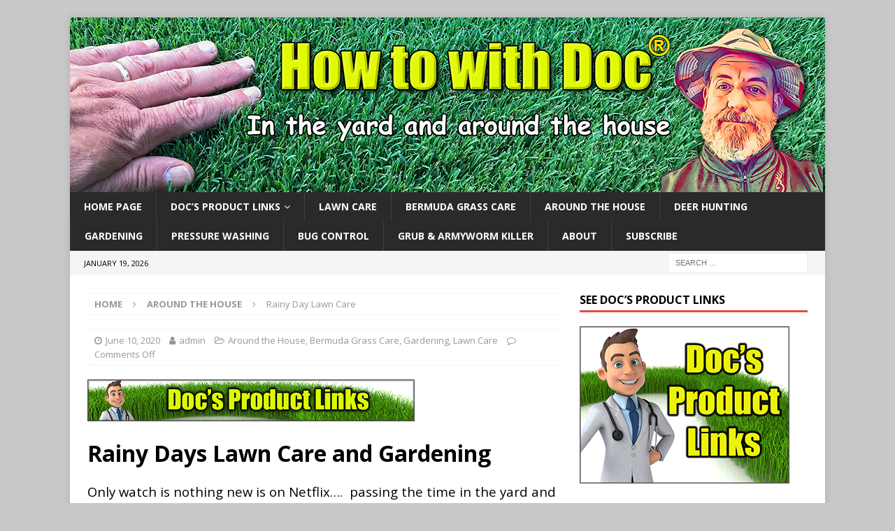

--- FILE ---
content_type: text/html; charset=UTF-8
request_url: https://www.howtowithdoc.com/rainy-day-lawn-care/
body_size: 15250
content:
<!DOCTYPE html>
<html class="no-js mh-one-sb" lang="en-US">
<head>
<meta charset="UTF-8">
<meta name="viewport" content="width=device-width, initial-scale=1.0">
<link rel="profile" href="https://gmpg.org/xfn/11" />
<meta name='robots' content='index, follow, max-image-preview:large, max-snippet:-1, max-video-preview:-1' />
	<style>img:is([sizes="auto" i], [sizes^="auto," i]) { contain-intrinsic-size: 3000px 1500px }</style>
	
	<!-- This site is optimized with the Yoast SEO Premium plugin v26.1 (Yoast SEO v26.1) - https://yoast.com/wordpress/plugins/seo/ -->
	<title>Rainy Day Lawn Care Lawn Care</title>
<link data-rocket-preload as="style" href="https://fonts.googleapis.com/css?family=Open%20Sans%3A300%2C400%2C400italic%2C600%2C700%7CDosis%3Ainherit%2C400&#038;subset=latin%2Clatin-ext&#038;display=swap" rel="preload">
<link href="https://fonts.googleapis.com/css?family=Open%20Sans%3A300%2C400%2C400italic%2C600%2C700%7CDosis%3Ainherit%2C400&#038;subset=latin%2Clatin-ext&#038;display=swap" media="print" onload="this.media=&#039;all&#039;" rel="stylesheet">
<noscript><link rel="stylesheet" href="https://fonts.googleapis.com/css?family=Open%20Sans%3A300%2C400%2C400italic%2C600%2C700%7CDosis%3Ainherit%2C400&#038;subset=latin%2Clatin-ext&#038;display=swap"></noscript>
	<meta name="description" content="Rain and more rain. Trying to do lawn care and gardening with lots of rain and humid condtions." />
	<link rel="canonical" href="https://www.howtowithdoc.com/rainy-day-lawn-care/" />
	<meta property="og:locale" content="en_US" />
	<meta property="og:type" content="article" />
	<meta property="og:title" content="Rainy Day Lawn Care" />
	<meta property="og:description" content="Rainy Days Lawn Care and Gardening Only watch is nothing new is on Netflix....  passing the time in the yard and garden. Rainy Days Video" />
	<meta property="og:url" content="https://www.howtowithdoc.com/rainy-day-lawn-care/" />
	<meta property="og:site_name" content="How to with Doc" />
	<meta property="article:published_time" content="2020-06-10T18:59:03+00:00" />
	<meta property="og:image" content="https://www.howtowithdoc.com/wp-content/uploads/2020/06/rainy-day-lawn-care-6.jpg" />
	<meta property="og:image:width" content="678" />
	<meta property="og:image:height" content="381" />
	<meta property="og:image:type" content="image/jpeg" />
	<meta name="author" content="admin" />
	<meta name="twitter:card" content="summary_large_image" />
	<meta name="twitter:label1" content="Written by" />
	<meta name="twitter:data1" content="admin" />
	<script type="application/ld+json" class="yoast-schema-graph">{"@context":"https://schema.org","@graph":[{"@type":"Article","@id":"https://www.howtowithdoc.com/rainy-day-lawn-care/#article","isPartOf":{"@id":"https://www.howtowithdoc.com/rainy-day-lawn-care/"},"author":{"name":"admin","@id":"https://www.howtowithdoc.com/#/schema/person/91c1a8fb50b263e9c92e2da045a4ef4a"},"headline":"Rainy Day Lawn Care","datePublished":"2020-06-10T18:59:03+00:00","mainEntityOfPage":{"@id":"https://www.howtowithdoc.com/rainy-day-lawn-care/"},"wordCount":47,"publisher":{"@id":"https://www.howtowithdoc.com/#organization"},"image":{"@id":"https://www.howtowithdoc.com/rainy-day-lawn-care/#primaryimage"},"thumbnailUrl":"https://www.howtowithdoc.com/wp-content/uploads/2020/06/rainy-day-lawn-care-6.jpg","articleSection":["Around the House","Bermuda Grass Care","Gardening","Lawn Care"],"inLanguage":"en-US"},{"@type":"WebPage","@id":"https://www.howtowithdoc.com/rainy-day-lawn-care/","url":"https://www.howtowithdoc.com/rainy-day-lawn-care/","name":"Rainy Day Lawn Care Lawn Care","isPartOf":{"@id":"https://www.howtowithdoc.com/#website"},"primaryImageOfPage":{"@id":"https://www.howtowithdoc.com/rainy-day-lawn-care/#primaryimage"},"image":{"@id":"https://www.howtowithdoc.com/rainy-day-lawn-care/#primaryimage"},"thumbnailUrl":"https://www.howtowithdoc.com/wp-content/uploads/2020/06/rainy-day-lawn-care-6.jpg","datePublished":"2020-06-10T18:59:03+00:00","description":"Rain and more rain. Trying to do lawn care and gardening with lots of rain and humid condtions.","breadcrumb":{"@id":"https://www.howtowithdoc.com/rainy-day-lawn-care/#breadcrumb"},"inLanguage":"en-US","potentialAction":[{"@type":"ReadAction","target":["https://www.howtowithdoc.com/rainy-day-lawn-care/"]}]},{"@type":"ImageObject","inLanguage":"en-US","@id":"https://www.howtowithdoc.com/rainy-day-lawn-care/#primaryimage","url":"https://www.howtowithdoc.com/wp-content/uploads/2020/06/rainy-day-lawn-care-6.jpg","contentUrl":"https://www.howtowithdoc.com/wp-content/uploads/2020/06/rainy-day-lawn-care-6.jpg","width":678,"height":381},{"@type":"BreadcrumbList","@id":"https://www.howtowithdoc.com/rainy-day-lawn-care/#breadcrumb","itemListElement":[{"@type":"ListItem","position":1,"name":"Home","item":"https://www.howtowithdoc.com/"},{"@type":"ListItem","position":2,"name":"Rainy Day Lawn Care"}]},{"@type":"WebSite","@id":"https://www.howtowithdoc.com/#website","url":"https://www.howtowithdoc.com/","name":"How to with Doc","description":"Bermuda Grass Information - Lawn Care Tips","publisher":{"@id":"https://www.howtowithdoc.com/#organization"},"potentialAction":[{"@type":"SearchAction","target":{"@type":"EntryPoint","urlTemplate":"https://www.howtowithdoc.com/?s={search_term_string}"},"query-input":{"@type":"PropertyValueSpecification","valueRequired":true,"valueName":"search_term_string"}}],"inLanguage":"en-US"},{"@type":"Organization","@id":"https://www.howtowithdoc.com/#organization","name":"How to With Doc","url":"https://www.howtowithdoc.com/","logo":{"@type":"ImageObject","inLanguage":"en-US","@id":"https://www.howtowithdoc.com/#/schema/logo/image/","url":"https://www.howtowithdoc.com/wp-content/uploads/2020/01/sjicon.jpg","contentUrl":"https://www.howtowithdoc.com/wp-content/uploads/2020/01/sjicon.jpg","width":512,"height":512,"caption":"How to With Doc"},"image":{"@id":"https://www.howtowithdoc.com/#/schema/logo/image/"}},{"@type":"Person","@id":"https://www.howtowithdoc.com/#/schema/person/91c1a8fb50b263e9c92e2da045a4ef4a","name":"admin","image":{"@type":"ImageObject","inLanguage":"en-US","@id":"https://www.howtowithdoc.com/#/schema/person/image/","url":"https://www.howtowithdoc.com/wp-content/uploads/2018/08/docicon512-150x150.jpg","contentUrl":"https://www.howtowithdoc.com/wp-content/uploads/2018/08/docicon512-150x150.jpg","caption":"admin"}}]}</script>
	<!-- / Yoast SEO Premium plugin. -->


<link rel='dns-prefetch' href='//fonts.googleapis.com' />
<link href='https://fonts.gstatic.com' crossorigin rel='preconnect' />
<link rel="alternate" type="application/rss+xml" title="How to with Doc &raquo; Feed" href="https://www.howtowithdoc.com/feed/" />
<link rel="alternate" type="application/rss+xml" title="How to with Doc &raquo; Comments Feed" href="https://www.howtowithdoc.com/comments/feed/" />
<link rel='stylesheet' id='wgs2-css' href='https://www.howtowithdoc.com/wp-content/plugins/wp-google-search/wgs2.css?ver=6.8.3' type='text/css' media='all' />
<style id='wp-emoji-styles-inline-css' type='text/css'>

	img.wp-smiley, img.emoji {
		display: inline !important;
		border: none !important;
		box-shadow: none !important;
		height: 1em !important;
		width: 1em !important;
		margin: 0 0.07em !important;
		vertical-align: -0.1em !important;
		background: none !important;
		padding: 0 !important;
	}
</style>
<link rel='stylesheet' id='wp-block-library-css' href='https://www.howtowithdoc.com/wp-includes/css/dist/block-library/style.min.css?ver=6.8.3' type='text/css' media='all' />
<style id='classic-theme-styles-inline-css' type='text/css'>
/*! This file is auto-generated */
.wp-block-button__link{color:#fff;background-color:#32373c;border-radius:9999px;box-shadow:none;text-decoration:none;padding:calc(.667em + 2px) calc(1.333em + 2px);font-size:1.125em}.wp-block-file__button{background:#32373c;color:#fff;text-decoration:none}
</style>
<link rel='stylesheet' id='wp-components-css' href='https://www.howtowithdoc.com/wp-includes/css/dist/components/style.min.css?ver=6.8.3' type='text/css' media='all' />
<link rel='stylesheet' id='wp-preferences-css' href='https://www.howtowithdoc.com/wp-includes/css/dist/preferences/style.min.css?ver=6.8.3' type='text/css' media='all' />
<link rel='stylesheet' id='wp-block-editor-css' href='https://www.howtowithdoc.com/wp-includes/css/dist/block-editor/style.min.css?ver=6.8.3' type='text/css' media='all' />
<link rel='stylesheet' id='popup-maker-block-library-style-css' href='https://www.howtowithdoc.com/wp-content/plugins/popup-maker/dist/packages/block-library-style.css?ver=dbea705cfafe089d65f1' type='text/css' media='all' />
<style id='global-styles-inline-css' type='text/css'>
:root{--wp--preset--aspect-ratio--square: 1;--wp--preset--aspect-ratio--4-3: 4/3;--wp--preset--aspect-ratio--3-4: 3/4;--wp--preset--aspect-ratio--3-2: 3/2;--wp--preset--aspect-ratio--2-3: 2/3;--wp--preset--aspect-ratio--16-9: 16/9;--wp--preset--aspect-ratio--9-16: 9/16;--wp--preset--color--black: #000000;--wp--preset--color--cyan-bluish-gray: #abb8c3;--wp--preset--color--white: #ffffff;--wp--preset--color--pale-pink: #f78da7;--wp--preset--color--vivid-red: #cf2e2e;--wp--preset--color--luminous-vivid-orange: #ff6900;--wp--preset--color--luminous-vivid-amber: #fcb900;--wp--preset--color--light-green-cyan: #7bdcb5;--wp--preset--color--vivid-green-cyan: #00d084;--wp--preset--color--pale-cyan-blue: #8ed1fc;--wp--preset--color--vivid-cyan-blue: #0693e3;--wp--preset--color--vivid-purple: #9b51e0;--wp--preset--gradient--vivid-cyan-blue-to-vivid-purple: linear-gradient(135deg,rgba(6,147,227,1) 0%,rgb(155,81,224) 100%);--wp--preset--gradient--light-green-cyan-to-vivid-green-cyan: linear-gradient(135deg,rgb(122,220,180) 0%,rgb(0,208,130) 100%);--wp--preset--gradient--luminous-vivid-amber-to-luminous-vivid-orange: linear-gradient(135deg,rgba(252,185,0,1) 0%,rgba(255,105,0,1) 100%);--wp--preset--gradient--luminous-vivid-orange-to-vivid-red: linear-gradient(135deg,rgba(255,105,0,1) 0%,rgb(207,46,46) 100%);--wp--preset--gradient--very-light-gray-to-cyan-bluish-gray: linear-gradient(135deg,rgb(238,238,238) 0%,rgb(169,184,195) 100%);--wp--preset--gradient--cool-to-warm-spectrum: linear-gradient(135deg,rgb(74,234,220) 0%,rgb(151,120,209) 20%,rgb(207,42,186) 40%,rgb(238,44,130) 60%,rgb(251,105,98) 80%,rgb(254,248,76) 100%);--wp--preset--gradient--blush-light-purple: linear-gradient(135deg,rgb(255,206,236) 0%,rgb(152,150,240) 100%);--wp--preset--gradient--blush-bordeaux: linear-gradient(135deg,rgb(254,205,165) 0%,rgb(254,45,45) 50%,rgb(107,0,62) 100%);--wp--preset--gradient--luminous-dusk: linear-gradient(135deg,rgb(255,203,112) 0%,rgb(199,81,192) 50%,rgb(65,88,208) 100%);--wp--preset--gradient--pale-ocean: linear-gradient(135deg,rgb(255,245,203) 0%,rgb(182,227,212) 50%,rgb(51,167,181) 100%);--wp--preset--gradient--electric-grass: linear-gradient(135deg,rgb(202,248,128) 0%,rgb(113,206,126) 100%);--wp--preset--gradient--midnight: linear-gradient(135deg,rgb(2,3,129) 0%,rgb(40,116,252) 100%);--wp--preset--font-size--small: 13px;--wp--preset--font-size--medium: 20px;--wp--preset--font-size--large: 36px;--wp--preset--font-size--x-large: 42px;--wp--preset--spacing--20: 0.44rem;--wp--preset--spacing--30: 0.67rem;--wp--preset--spacing--40: 1rem;--wp--preset--spacing--50: 1.5rem;--wp--preset--spacing--60: 2.25rem;--wp--preset--spacing--70: 3.38rem;--wp--preset--spacing--80: 5.06rem;--wp--preset--shadow--natural: 6px 6px 9px rgba(0, 0, 0, 0.2);--wp--preset--shadow--deep: 12px 12px 50px rgba(0, 0, 0, 0.4);--wp--preset--shadow--sharp: 6px 6px 0px rgba(0, 0, 0, 0.2);--wp--preset--shadow--outlined: 6px 6px 0px -3px rgba(255, 255, 255, 1), 6px 6px rgba(0, 0, 0, 1);--wp--preset--shadow--crisp: 6px 6px 0px rgba(0, 0, 0, 1);}:where(.is-layout-flex){gap: 0.5em;}:where(.is-layout-grid){gap: 0.5em;}body .is-layout-flex{display: flex;}.is-layout-flex{flex-wrap: wrap;align-items: center;}.is-layout-flex > :is(*, div){margin: 0;}body .is-layout-grid{display: grid;}.is-layout-grid > :is(*, div){margin: 0;}:where(.wp-block-columns.is-layout-flex){gap: 2em;}:where(.wp-block-columns.is-layout-grid){gap: 2em;}:where(.wp-block-post-template.is-layout-flex){gap: 1.25em;}:where(.wp-block-post-template.is-layout-grid){gap: 1.25em;}.has-black-color{color: var(--wp--preset--color--black) !important;}.has-cyan-bluish-gray-color{color: var(--wp--preset--color--cyan-bluish-gray) !important;}.has-white-color{color: var(--wp--preset--color--white) !important;}.has-pale-pink-color{color: var(--wp--preset--color--pale-pink) !important;}.has-vivid-red-color{color: var(--wp--preset--color--vivid-red) !important;}.has-luminous-vivid-orange-color{color: var(--wp--preset--color--luminous-vivid-orange) !important;}.has-luminous-vivid-amber-color{color: var(--wp--preset--color--luminous-vivid-amber) !important;}.has-light-green-cyan-color{color: var(--wp--preset--color--light-green-cyan) !important;}.has-vivid-green-cyan-color{color: var(--wp--preset--color--vivid-green-cyan) !important;}.has-pale-cyan-blue-color{color: var(--wp--preset--color--pale-cyan-blue) !important;}.has-vivid-cyan-blue-color{color: var(--wp--preset--color--vivid-cyan-blue) !important;}.has-vivid-purple-color{color: var(--wp--preset--color--vivid-purple) !important;}.has-black-background-color{background-color: var(--wp--preset--color--black) !important;}.has-cyan-bluish-gray-background-color{background-color: var(--wp--preset--color--cyan-bluish-gray) !important;}.has-white-background-color{background-color: var(--wp--preset--color--white) !important;}.has-pale-pink-background-color{background-color: var(--wp--preset--color--pale-pink) !important;}.has-vivid-red-background-color{background-color: var(--wp--preset--color--vivid-red) !important;}.has-luminous-vivid-orange-background-color{background-color: var(--wp--preset--color--luminous-vivid-orange) !important;}.has-luminous-vivid-amber-background-color{background-color: var(--wp--preset--color--luminous-vivid-amber) !important;}.has-light-green-cyan-background-color{background-color: var(--wp--preset--color--light-green-cyan) !important;}.has-vivid-green-cyan-background-color{background-color: var(--wp--preset--color--vivid-green-cyan) !important;}.has-pale-cyan-blue-background-color{background-color: var(--wp--preset--color--pale-cyan-blue) !important;}.has-vivid-cyan-blue-background-color{background-color: var(--wp--preset--color--vivid-cyan-blue) !important;}.has-vivid-purple-background-color{background-color: var(--wp--preset--color--vivid-purple) !important;}.has-black-border-color{border-color: var(--wp--preset--color--black) !important;}.has-cyan-bluish-gray-border-color{border-color: var(--wp--preset--color--cyan-bluish-gray) !important;}.has-white-border-color{border-color: var(--wp--preset--color--white) !important;}.has-pale-pink-border-color{border-color: var(--wp--preset--color--pale-pink) !important;}.has-vivid-red-border-color{border-color: var(--wp--preset--color--vivid-red) !important;}.has-luminous-vivid-orange-border-color{border-color: var(--wp--preset--color--luminous-vivid-orange) !important;}.has-luminous-vivid-amber-border-color{border-color: var(--wp--preset--color--luminous-vivid-amber) !important;}.has-light-green-cyan-border-color{border-color: var(--wp--preset--color--light-green-cyan) !important;}.has-vivid-green-cyan-border-color{border-color: var(--wp--preset--color--vivid-green-cyan) !important;}.has-pale-cyan-blue-border-color{border-color: var(--wp--preset--color--pale-cyan-blue) !important;}.has-vivid-cyan-blue-border-color{border-color: var(--wp--preset--color--vivid-cyan-blue) !important;}.has-vivid-purple-border-color{border-color: var(--wp--preset--color--vivid-purple) !important;}.has-vivid-cyan-blue-to-vivid-purple-gradient-background{background: var(--wp--preset--gradient--vivid-cyan-blue-to-vivid-purple) !important;}.has-light-green-cyan-to-vivid-green-cyan-gradient-background{background: var(--wp--preset--gradient--light-green-cyan-to-vivid-green-cyan) !important;}.has-luminous-vivid-amber-to-luminous-vivid-orange-gradient-background{background: var(--wp--preset--gradient--luminous-vivid-amber-to-luminous-vivid-orange) !important;}.has-luminous-vivid-orange-to-vivid-red-gradient-background{background: var(--wp--preset--gradient--luminous-vivid-orange-to-vivid-red) !important;}.has-very-light-gray-to-cyan-bluish-gray-gradient-background{background: var(--wp--preset--gradient--very-light-gray-to-cyan-bluish-gray) !important;}.has-cool-to-warm-spectrum-gradient-background{background: var(--wp--preset--gradient--cool-to-warm-spectrum) !important;}.has-blush-light-purple-gradient-background{background: var(--wp--preset--gradient--blush-light-purple) !important;}.has-blush-bordeaux-gradient-background{background: var(--wp--preset--gradient--blush-bordeaux) !important;}.has-luminous-dusk-gradient-background{background: var(--wp--preset--gradient--luminous-dusk) !important;}.has-pale-ocean-gradient-background{background: var(--wp--preset--gradient--pale-ocean) !important;}.has-electric-grass-gradient-background{background: var(--wp--preset--gradient--electric-grass) !important;}.has-midnight-gradient-background{background: var(--wp--preset--gradient--midnight) !important;}.has-small-font-size{font-size: var(--wp--preset--font-size--small) !important;}.has-medium-font-size{font-size: var(--wp--preset--font-size--medium) !important;}.has-large-font-size{font-size: var(--wp--preset--font-size--large) !important;}.has-x-large-font-size{font-size: var(--wp--preset--font-size--x-large) !important;}
:where(.wp-block-post-template.is-layout-flex){gap: 1.25em;}:where(.wp-block-post-template.is-layout-grid){gap: 1.25em;}
:where(.wp-block-columns.is-layout-flex){gap: 2em;}:where(.wp-block-columns.is-layout-grid){gap: 2em;}
:root :where(.wp-block-pullquote){font-size: 1.5em;line-height: 1.6;}
</style>
<link rel='stylesheet' id='bg-shce-genericons-css' href='https://www.howtowithdoc.com/wp-content/plugins/show-hidecollapse-expand/assets/css/genericons/genericons.css?ver=6.8.3' type='text/css' media='all' />
<link rel='stylesheet' id='bg-show-hide-css' href='https://www.howtowithdoc.com/wp-content/plugins/show-hidecollapse-expand/assets/css/bg-show-hide.css?ver=6.8.3' type='text/css' media='all' />
<link rel='stylesheet' id='ppress-frontend-css' href='https://www.howtowithdoc.com/wp-content/plugins/wp-user-avatar/assets/css/frontend.min.css?ver=4.16.6' type='text/css' media='all' />
<link rel='stylesheet' id='ppress-flatpickr-css' href='https://www.howtowithdoc.com/wp-content/plugins/wp-user-avatar/assets/flatpickr/flatpickr.min.css?ver=4.16.6' type='text/css' media='all' />
<link rel='stylesheet' id='ppress-select2-css' href='https://www.howtowithdoc.com/wp-content/plugins/wp-user-avatar/assets/select2/select2.min.css?ver=6.8.3' type='text/css' media='all' />
<link rel='stylesheet' id='easyazon-addition-popovers-css' href='https://www.howtowithdoc.com/wp-content/plugins/easyazon/addition/components/popovers/resources/popovers.css?ver=5.1.1' type='text/css' media='all' />
<link rel='stylesheet' id='mh-magazine-css' href='https://www.howtowithdoc.com/wp-content/themes/mh-magazine/style.css?ver=3.9.5' type='text/css' media='all' />
<link rel='stylesheet' id='mh-font-awesome-css' href='https://www.howtowithdoc.com/wp-content/themes/mh-magazine/includes/font-awesome.min.css' type='text/css' media='all' />

<link rel='stylesheet' id='mm-compiled-options-mobmenu-css' href='https://www.howtowithdoc.com/wp-content/uploads/dynamic-mobmenu.css?ver=2.8.8-749' type='text/css' media='all' />

<link rel='stylesheet' id='__EPYT__style-css' href='https://www.howtowithdoc.com/wp-content/plugins/youtube-embed-plus/styles/ytprefs.min.css?ver=14.2.3' type='text/css' media='all' />
<style id='__EPYT__style-inline-css' type='text/css'>

                .epyt-gallery-thumb {
                        width: 33.333%;
                }
                
</style>
<link rel='stylesheet' id='cssmobmenu-icons-css' href='https://www.howtowithdoc.com/wp-content/plugins/mobile-menu/includes/css/mobmenu-icons.css?ver=6.8.3' type='text/css' media='all' />
<link rel='stylesheet' id='cssmobmenu-css' href='https://www.howtowithdoc.com/wp-content/plugins/mobile-menu/includes/css/mobmenu.css?ver=2.8.8' type='text/css' media='all' />
<script type="text/javascript" src="https://www.howtowithdoc.com/wp-includes/js/jquery/jquery.min.js?ver=3.7.1" id="jquery-core-js"></script>
<script type="text/javascript" src="https://www.howtowithdoc.com/wp-includes/js/jquery/jquery-migrate.min.js?ver=3.4.1" id="jquery-migrate-js"></script>
<script type="text/javascript" src="https://www.howtowithdoc.com/wp-content/plugins/wp-user-avatar/assets/flatpickr/flatpickr.min.js?ver=4.16.6" id="ppress-flatpickr-js"></script>
<script type="text/javascript" src="https://www.howtowithdoc.com/wp-content/plugins/wp-user-avatar/assets/select2/select2.min.js?ver=4.16.6" id="ppress-select2-js"></script>
<script type="text/javascript" src="https://www.howtowithdoc.com/wp-content/themes/mh-magazine/js/scripts.js?ver=3.9.5" id="mh-scripts-js"></script>
<script type="text/javascript" id="__ytprefs__-js-extra">
/* <![CDATA[ */
var _EPYT_ = {"ajaxurl":"https:\/\/www.howtowithdoc.com\/wp-admin\/admin-ajax.php","security":"fdbbe2c903","gallery_scrolloffset":"20","eppathtoscripts":"https:\/\/www.howtowithdoc.com\/wp-content\/plugins\/youtube-embed-plus\/scripts\/","eppath":"https:\/\/www.howtowithdoc.com\/wp-content\/plugins\/youtube-embed-plus\/","epresponsiveselector":"[\"iframe.__youtube_prefs_widget__\"]","epdovol":"1","version":"14.2.3","evselector":"iframe.__youtube_prefs__[src], iframe[src*=\"youtube.com\/embed\/\"], iframe[src*=\"youtube-nocookie.com\/embed\/\"]","ajax_compat":"","maxres_facade":"eager","ytapi_load":"light","pause_others":"","stopMobileBuffer":"1","facade_mode":"","not_live_on_channel":""};
/* ]]> */
</script>
<script type="text/javascript" src="https://www.howtowithdoc.com/wp-content/plugins/youtube-embed-plus/scripts/ytprefs.min.js?ver=14.2.3" id="__ytprefs__-js"></script>
<script type="text/javascript" src="https://www.howtowithdoc.com/wp-content/plugins/mobile-menu/includes/js/mobmenu.js?ver=2.8.8" id="mobmenujs-js"></script>
<link rel="https://api.w.org/" href="https://www.howtowithdoc.com/wp-json/" /><link rel="alternate" title="JSON" type="application/json" href="https://www.howtowithdoc.com/wp-json/wp/v2/posts/4789" /><link rel="EditURI" type="application/rsd+xml" title="RSD" href="https://www.howtowithdoc.com/xmlrpc.php?rsd" />
<meta name="generator" content="WordPress 6.8.3" />
<link rel='shortlink' href='https://www.howtowithdoc.com/?p=4789' />
<link rel="alternate" title="oEmbed (JSON)" type="application/json+oembed" href="https://www.howtowithdoc.com/wp-json/oembed/1.0/embed?url=https%3A%2F%2Fwww.howtowithdoc.com%2Frainy-day-lawn-care%2F" />
<link rel="alternate" title="oEmbed (XML)" type="text/xml+oembed" href="https://www.howtowithdoc.com/wp-json/oembed/1.0/embed?url=https%3A%2F%2Fwww.howtowithdoc.com%2Frainy-day-lawn-care%2F&#038;format=xml" />
<script type="text/javascript">//<![CDATA[
  function external_links_in_new_windows_loop() {
    if (!document.links) {
      document.links = document.getElementsByTagName('a');
    }
    var change_link = false;
    var force = '';
    var ignore = '';

    for (var t=0; t<document.links.length; t++) {
      var all_links = document.links[t];
      change_link = false;
      
      if(document.links[t].hasAttribute('onClick') == false) {
        // forced if the address starts with http (or also https), but does not link to the current domain
        if(all_links.href.search(/^http/) != -1 && all_links.href.search('www.howtowithdoc.com') == -1 && all_links.href.search(/^#/) == -1) {
          // console.log('Changed ' + all_links.href);
          change_link = true;
        }
          
        if(force != '' && all_links.href.search(force) != -1) {
          // forced
          // console.log('force ' + all_links.href);
          change_link = true;
        }
        
        if(ignore != '' && all_links.href.search(ignore) != -1) {
          // console.log('ignore ' + all_links.href);
          // ignored
          change_link = false;
        }

        if(change_link == true) {
          // console.log('Changed ' + all_links.href);
          document.links[t].setAttribute('onClick', 'javascript:window.open(\'' + all_links.href.replace(/'/g, '') + '\', \'_blank\', \'noopener\'); return false;');
          document.links[t].removeAttribute('target');
        }
      }
    }
  }
  
  // Load
  function external_links_in_new_windows_load(func)
  {  
    var oldonload = window.onload;
    if (typeof window.onload != 'function'){
      window.onload = func;
    } else {
      window.onload = function(){
        oldonload();
        func();
      }
    }
  }

  external_links_in_new_windows_load(external_links_in_new_windows_loop);
  //]]></script>

<!--[if lt IE 9]>
<script src="https://www.howtowithdoc.com/wp-content/themes/mh-magazine/js/css3-mediaqueries.js"></script>
<![endif]-->
<style type="text/css" id="custom-background-css">
body.custom-background { background-color: #c9c9c9; }
</style>
	<link rel="icon" href="https://www.howtowithdoc.com/wp-content/uploads/2021/02/cropped-dc512-32x32.png" sizes="32x32" />
<link rel="icon" href="https://www.howtowithdoc.com/wp-content/uploads/2021/02/cropped-dc512-192x192.png" sizes="192x192" />
<link rel="apple-touch-icon" href="https://www.howtowithdoc.com/wp-content/uploads/2021/02/cropped-dc512-180x180.png" />
<meta name="msapplication-TileImage" content="https://www.howtowithdoc.com/wp-content/uploads/2021/02/cropped-dc512-270x270.png" />
<!-- Dojo Digital Hide Title -->
<script type="text/javascript">
	jQuery(document).ready(function($){

		if( $('.entry-title').length != 0 ) {
			$('.entry-title span.dojodigital_toggle_title').parents('.entry-title:first').hide();
		} else {
			$('h1 span.dojodigital_toggle_title').parents('h1:first').hide();
			$('h2 span.dojodigital_toggle_title').parents('h2:first').hide();
		}

	});
</script>
<noscript><style type="text/css"> .entry-title { display:none !important; }</style></noscript>
<style type="text/css"> body.dojo-hide-title .entry-title { display:none !important; }</style>
<!-- END Dojo Digital Hide Title -->

			<meta name="generator" content="WP Rocket 3.19.4" data-wpr-features="wpr_preload_links wpr_desktop" /></head>
<body data-rsssl=1 id="mh-mobile" class="wp-singular post-template-default single single-post postid-4789 single-format-standard custom-background wp-theme-mh-magazine mh-boxed-layout mh-right-sb mh-loop-layout1 mh-widget-layout1 mob-menu-slideout-over dojo-hide-title" itemscope="itemscope" itemtype="https://schema.org/WebPage">
<div data-rocket-location-hash="44df4fd4b146ab48401bcbb54eca66b0" class="mh-container mh-container-outer">
<div data-rocket-location-hash="34fede91d45203056bf5d7aa66e4cae0" class="mh-header-nav-mobile clearfix"></div>
	<div data-rocket-location-hash="39f26a93e45f86675f41cbd0b54ff569" class="mh-preheader">
    	<div data-rocket-location-hash="1106d801b3a2931634b68d7508b29f9f" class="mh-container mh-container-inner mh-row clearfix">
							<div class="mh-header-bar-content mh-header-bar-top-left mh-col-2-3 clearfix">
									</div>
										<div class="mh-header-bar-content mh-header-bar-top-right mh-col-1-3 clearfix">
									</div>
					</div>
	</div>
<header data-rocket-location-hash="6629b58669797dd78fa18450f72e94a4" class="mh-header" itemscope="itemscope" itemtype="https://schema.org/WPHeader">
	<div data-rocket-location-hash="8a5c8cfef00dad6dfd34daf4fa6e6b57" class="mh-container mh-container-inner clearfix">
		<div class="mh-custom-header clearfix">
<a class="mh-header-image-link" href="https://www.howtowithdoc.com/" title="How to with Doc" rel="home">
<img class="mh-header-image" src="https://www.howtowithdoc.com/wp-content/uploads/2025/01/howtowithdoc-tm.jpg" height="250" width="1080" alt="How to with Doc" />
</a>
</div>
	</div>
	<div data-rocket-location-hash="49bffbfc27c89d058aa4a5cfa4c6f58d" class="mh-main-nav-wrap">
		<nav class="mh-navigation mh-main-nav mh-container mh-container-inner clearfix" itemscope="itemscope" itemtype="https://schema.org/SiteNavigationElement">
			<div class="menu-maintop-container"><ul id="menu-maintop" class="menu"><li id="menu-item-31" class="menu-item menu-item-type-post_type menu-item-object-page menu-item-home menu-item-31"><a href="https://www.howtowithdoc.com/">Home Page</a></li>
<li id="menu-item-400" class="menu-item menu-item-type-post_type menu-item-object-page menu-item-has-children menu-item-400"><a href="https://www.howtowithdoc.com/docs-product-links/">Doc&#8217;s Product Links</a>
<ul class="sub-menu">
	<li id="menu-item-551" class="menu-item menu-item-type-post_type menu-item-object-page menu-item-551"><a href="https://www.howtowithdoc.com/docs-product-links/improve-lawn-soil/">Improve Lawn Soil</a></li>
	<li id="menu-item-552" class="menu-item menu-item-type-post_type menu-item-object-page menu-item-has-children menu-item-552"><a href="https://www.howtowithdoc.com/docs-product-links/best-lawn-fertilizers/">Lawn Fertilizers</a>
	<ul class="sub-menu">
		<li id="menu-item-2446" class="menu-item menu-item-type-post_type menu-item-object-page menu-item-2446"><a href="https://www.howtowithdoc.com/super-juice-lawn-fertilizer/">Super Juice Spray</a></li>
		<li id="menu-item-2954" class="menu-item menu-item-type-post_type menu-item-object-page menu-item-2954"><a href="https://www.howtowithdoc.com/pgf-complete-fertilizer/">PGF Complete Fertilizer</a></li>
		<li id="menu-item-2447" class="menu-item menu-item-type-post_type menu-item-object-page menu-item-2447"><a href="https://www.howtowithdoc.com/docs-product-links/pgf-lawn-fertilizer/">PGF Granular</a></li>
		<li id="menu-item-2448" class="menu-item menu-item-type-post_type menu-item-object-post menu-item-2448"><a href="https://www.howtowithdoc.com/best-organic-lawn-fertilizer/">Organic Lawn Fertilizer</a></li>
	</ul>
</li>
	<li id="menu-item-421" class="menu-item menu-item-type-post_type menu-item-object-page menu-item-421"><a href="https://www.howtowithdoc.com/docs-product-links/lawn-dye/">Lawn Dye</a></li>
	<li id="menu-item-569" class="menu-item menu-item-type-post_type menu-item-object-page menu-item-569"><a href="https://www.howtowithdoc.com/docs-product-links/preemergent-bermuda-grass/">Preemergent Bermuda Grass</a></li>
	<li id="menu-item-635" class="menu-item menu-item-type-post_type menu-item-object-page menu-item-635"><a href="https://www.howtowithdoc.com/docs-product-links/surfactant-for-lawns-and-weed-sprays/">Surfactant for Lawns and Weed Sprays</a></li>
	<li id="menu-item-430" class="menu-item menu-item-type-post_type menu-item-object-page menu-item-has-children menu-item-430"><a href="https://www.howtowithdoc.com/docs-product-links/home-power-washing-equipment/">Power Washing Equipment</a>
	<ul class="sub-menu">
		<li id="menu-item-554" class="menu-item menu-item-type-post_type menu-item-object-page menu-item-554"><a href="https://www.howtowithdoc.com/docs-product-links/commercial-grade-pressure-washers/">Commercial Grade Pressure Washers</a></li>
	</ul>
</li>
	<li id="menu-item-587" class="menu-item menu-item-type-post_type menu-item-object-page menu-item-587"><a href="https://www.howtowithdoc.com/docs-product-links/best-concrete-driveway-sealer/">Concrete Driveway Sealer</a></li>
	<li id="menu-item-450" class="menu-item menu-item-type-post_type menu-item-object-page menu-item-450"><a href="https://www.howtowithdoc.com/docs-product-links/best-weed-killers-bermuda-grass/">Weed Killers Bermuda Grass</a></li>
	<li id="menu-item-464" class="menu-item menu-item-type-post_type menu-item-object-page menu-item-464"><a href="https://www.howtowithdoc.com/docs-product-links/best-garden-hose/">Garden Hose</a></li>
	<li id="menu-item-465" class="menu-item menu-item-type-post_type menu-item-object-page menu-item-465"><a href="https://www.howtowithdoc.com/docs-product-links/lawn-fungus-products/">Lawn Fungus Products</a></li>
	<li id="menu-item-677" class="menu-item menu-item-type-post_type menu-item-object-page menu-item-677"><a href="https://www.howtowithdoc.com/docs-product-links/home-insect-killing-products/">Home Insect Killing Products</a></li>
	<li id="menu-item-550" class="menu-item menu-item-type-post_type menu-item-object-page menu-item-550"><a href="https://www.howtowithdoc.com/docs-product-links/best-house-siding-cleaner/">House Siding Cleaner</a></li>
	<li id="menu-item-553" class="menu-item menu-item-type-post_type menu-item-object-page menu-item-553"><a href="https://www.howtowithdoc.com/docs-product-links/best-sunscreens-yardwork/">Best Sunscreens Yardwork</a></li>
	<li id="menu-item-401" class="menu-item menu-item-type-post_type menu-item-object-page menu-item-401"><a href="https://www.howtowithdoc.com/docs-product-links/lawn-care-booney-hats-sun-shade-hats/">HATS &#8211; Lawn Care</a></li>
</ul>
</li>
<li id="menu-item-43" class="menu-item menu-item-type-taxonomy menu-item-object-category current-post-ancestor current-menu-parent current-post-parent menu-item-43"><a href="https://www.howtowithdoc.com/category/lawn-care/">Lawn Care</a></li>
<li id="menu-item-44" class="menu-item menu-item-type-taxonomy menu-item-object-category current-post-ancestor current-menu-parent current-post-parent menu-item-44"><a href="https://www.howtowithdoc.com/category/bermuda-grass-care/">Bermuda Grass Care</a></li>
<li id="menu-item-45" class="menu-item menu-item-type-taxonomy menu-item-object-category current-post-ancestor current-menu-parent current-post-parent menu-item-45"><a href="https://www.howtowithdoc.com/category/around-the-house/">Around the House</a></li>
<li id="menu-item-8510" class="menu-item menu-item-type-post_type menu-item-object-page menu-item-8510"><a href="https://www.howtowithdoc.com/deer-hunting/">Deer Hunting</a></li>
<li id="menu-item-139" class="menu-item menu-item-type-taxonomy menu-item-object-category current-post-ancestor current-menu-parent current-post-parent menu-item-139"><a href="https://www.howtowithdoc.com/category/gardening/">Gardening</a></li>
<li id="menu-item-205" class="menu-item menu-item-type-taxonomy menu-item-object-category menu-item-205"><a href="https://www.howtowithdoc.com/category/pressure-washing/">Pressure Washing</a></li>
<li id="menu-item-211" class="menu-item menu-item-type-taxonomy menu-item-object-category menu-item-211"><a href="https://www.howtowithdoc.com/category/pest-and-bug-control/">Bug Control</a></li>
<li id="menu-item-2599" class="menu-item menu-item-type-post_type menu-item-object-page menu-item-2599"><a href="https://www.howtowithdoc.com/best-grub-and-armyworm-killer/">Grub &#038; Armyworm Killer</a></li>
<li id="menu-item-32" class="menu-item menu-item-type-post_type menu-item-object-page menu-item-32"><a href="https://www.howtowithdoc.com/about/">About</a></li>
<li id="menu-item-2452" class="menu-item menu-item-type-post_type menu-item-object-page menu-item-2452"><a href="https://www.howtowithdoc.com/subscribe/">Subscribe</a></li>
</ul></div>		</nav>
	</div>
	</header>
	<div data-rocket-location-hash="26356903d16dfac4eb7d0fde4fc38b77" class="mh-subheader">
		<div data-rocket-location-hash="527ef54705c50837919e7a9838592904" class="mh-container mh-container-inner mh-row clearfix">
							<div class="mh-header-bar-content mh-header-bar-bottom-left mh-col-2-3 clearfix">
											<div class="mh-header-date mh-header-date-bottom">
							January 19, 2026						</div>
									</div>
										<div class="mh-header-bar-content mh-header-bar-bottom-right mh-col-1-3 clearfix">
											<aside class="mh-header-search mh-header-search-bottom">
							<form role="search" method="get" class="search-form" action="https://www.howtowithdoc.com/">
				<label>
					<span class="screen-reader-text">Search for:</span>
					<input type="search" class="search-field" placeholder="Search &hellip;" value="" name="s" />
				</label>
				<input type="submit" class="search-submit" value="Search" />
			</form>						</aside>
									</div>
					</div>
	</div>
<div data-rocket-location-hash="9af8ca56ddf662113900b51f331147fd" class="mh-wrapper clearfix">
	<div data-rocket-location-hash="160141a7903350f00eefea1db3a8d204" class="mh-main clearfix">
		<div id="main-content" class="mh-content" role="main" itemprop="mainContentOfPage"><nav class="mh-breadcrumb" itemscope itemtype="http://schema.org/BreadcrumbList"><span itemprop="itemListElement" itemscope itemtype="http://schema.org/ListItem"><a href="https://www.howtowithdoc.com" itemprop="item"><span itemprop="name">Home</span></a><meta itemprop="position" content="1" /></span><span class="mh-breadcrumb-delimiter"><i class="fa fa-angle-right"></i></span><span itemprop="itemListElement" itemscope itemtype="http://schema.org/ListItem"><a href="https://www.howtowithdoc.com/category/around-the-house/" itemprop="item"><span itemprop="name">Around the House</span></a><meta itemprop="position" content="2" /></span><span class="mh-breadcrumb-delimiter"><i class="fa fa-angle-right"></i></span><span class="dojodigital_toggle_title">Rainy Day Lawn Care</span></nav>
<article id="post-4789" class="post-4789 post type-post status-publish format-standard has-post-thumbnail hentry category-around-the-house category-bermuda-grass-care category-gardening category-lawn-care">
	<header class="entry-header clearfix"><h1 class="entry-title"><span class="dojodigital_toggle_title">Rainy Day Lawn Care</span></h1><div class="mh-meta entry-meta">
<span class="entry-meta-date updated"><i class="fa fa-clock-o"></i><a href="https://www.howtowithdoc.com/2020/06/">June 10, 2020</a></span>
<span class="entry-meta-author author vcard"><i class="fa fa-user"></i><a class="fn" href="https://www.howtowithdoc.com/author/admin/">admin</a></span>
<span class="entry-meta-categories"><i class="fa fa-folder-open-o"></i><a href="https://www.howtowithdoc.com/category/around-the-house/" rel="category tag">Around the House</a>, <a href="https://www.howtowithdoc.com/category/bermuda-grass-care/" rel="category tag">Bermuda Grass Care</a>, <a href="https://www.howtowithdoc.com/category/gardening/" rel="category tag">Gardening</a>, <a href="https://www.howtowithdoc.com/category/lawn-care/" rel="category tag">Lawn Care</a></span>
<span class="entry-meta-comments"><i class="fa fa-comment-o"></i><span class="mh-comment-count-link">Comments Off<span class="screen-reader-text"> on <span class="dojodigital_toggle_title">Rainy Day Lawn Care</span></span></span></span>
</div>
	</header>
	<div id="text-3" class="mh-widget mh-posts-1 widget_text">			<div class="textwidget"><p><a href="https://www.howtowithdoc.com/docs-product-links/"><img decoding="async" class="alignnone size-full wp-image-471" src="https://www.howtowithdoc.com/wp-content/uploads/2018/07/products468.jpg" alt="lawn care products" width="468" height="60" srcset="https://www.howtowithdoc.com/wp-content/uploads/2018/07/products468.jpg 468w, https://www.howtowithdoc.com/wp-content/uploads/2018/07/products468-150x19.jpg 150w, https://www.howtowithdoc.com/wp-content/uploads/2018/07/products468-300x38.jpg 300w" sizes="(max-width: 468px) 100vw, 468px" /></a></p>
</div>
		</div>	<div class="entry-content clearfix"><h1>Rainy Days Lawn Care and Gardening</h1>
<p><span style="font-size: 14pt;">Only watch is nothing new is on Netflix&#8230;.  passing the time in the yard and garden.</span></p>
<h2>Rainy Days Video</h2>
<p><iframe  id="_ytid_78748"  width="678" height="381"  data-origwidth="678" data-origheight="381" src="https://www.youtube.com/embed/yDINbNkalZ0?enablejsapi=1&#038;autoplay=0&#038;cc_load_policy=0&#038;cc_lang_pref=&#038;iv_load_policy=1&#038;loop=0&#038;rel=0&#038;fs=1&#038;playsinline=0&#038;autohide=2&#038;theme=dark&#038;color=red&#038;controls=1&#038;" class="__youtube_prefs__  epyt-is-override  no-lazyload" title="YouTube player"  allow="fullscreen; accelerometer; autoplay; clipboard-write; encrypted-media; gyroscope; picture-in-picture" allowfullscreen data-no-lazy="1" data-skipgform_ajax_framebjll=""></iframe></p>
<h2>Join the list&#8230;&#8230;&#8230;.</h2>
<h2>Sign Up for Alerts and News (No Spam)</h2>
<p><code><a href="https://www.howtowithdoc.com/subscribe/"><img fetchpriority="high" decoding="async" class="wp-image-3516 size-full alignnone" src="https://www.howtowithdoc.com/wp-content/uploads/2019/09/sign-up-page-600.jpg" alt="" width="600" height="120" srcset="https://www.howtowithdoc.com/wp-content/uploads/2019/09/sign-up-page-600.jpg 600w, https://www.howtowithdoc.com/wp-content/uploads/2019/09/sign-up-page-600-150x30.jpg 150w, https://www.howtowithdoc.com/wp-content/uploads/2019/09/sign-up-page-600-300x60.jpg 300w" sizes="(max-width: 600px) 100vw, 600px" /></a></code></p>
<div class="mh-social-bottom">
<div class="mh-share-buttons clearfix">
	<a class="mh-facebook" href="#" onclick="window.open('https://www.facebook.com/sharer.php?u=https%3A%2F%2Fwww.howtowithdoc.com%2Frainy-day-lawn-care%2F&t=%3Cspan+class%3D%22dojodigital_toggle_title%22%3ERainy+Day+Lawn+Care%3C%2Fspan%3E', 'facebookShare', 'width=626,height=436'); return false;" title="Share on Facebook">
		<span class="mh-share-button"><i class="fa fa-facebook"></i></span>
	</a>
	<a class="mh-twitter" href="#" onclick="window.open('https://twitter.com/share?text=%3Cspan+class%3D%22dojodigital_toggle_title%22%3ERainy+Day+Lawn+Care%3C%2Fspan%3E:&url=https%3A%2F%2Fwww.howtowithdoc.com%2Frainy-day-lawn-care%2F', 'twitterShare', 'width=626,height=436'); return false;" title="Tweet This Post">
		<span class="mh-share-button"><i class="fa fa-twitter"></i></span>
	</a>
	<a class="mh-linkedin" href="#" onclick="window.open('https://www.linkedin.com/shareArticle?mini=true&url=https%3A%2F%2Fwww.howtowithdoc.com%2Frainy-day-lawn-care%2F&source=', 'linkedinShare', 'width=626,height=436'); return false;" title="Share on LinkedIn">
		<span class="mh-share-button"><i class="fa fa-linkedin"></i></span>
	</a>
	<a class="mh-pinterest" href="#" onclick="window.open('https://pinterest.com/pin/create/button/?url=https%3A%2F%2Fwww.howtowithdoc.com%2Frainy-day-lawn-care%2F&media=https://www.howtowithdoc.com/wp-content/uploads/2020/06/rainy-day-lawn-care-6.jpg&description=%3Cspan+class%3D%22dojodigital_toggle_title%22%3ERainy+Day+Lawn+Care%3C%2Fspan%3E', 'pinterestShare', 'width=750,height=350'); return false;" title="Pin This Post">
		<span class="mh-share-button"><i class="fa fa-pinterest"></i></span>
	</a>
	<a class="mh-email" href="mailto:?subject=%3Cspan%20class%3D%22dojodigital_toggle_title%22%3ERainy%20Day%20Lawn%20Care%3C%2Fspan%3E&amp;body=https%3A%2F%2Fwww.howtowithdoc.com%2Frainy-day-lawn-care%2F" title="Send this article to a friend" target="_blank">
		<span class="mh-share-button"><i class="fa fa-envelope-o"></i></span>
	</a>
	<a class="mh-print" href="javascript:window.print()" title="Print this article">
		<span class="mh-share-button"><i class="fa fa-print"></i></span>
	</a>
</div></div>
	</div><div id="text-4" class="mh-widget mh-posts-2 widget_text"><h4 class="mh-widget-title"><span class="mh-widget-title-inner">More information and Products</span></h4>			<div class="textwidget"><div id="amzn-assoc-ad-f772c0c7-1f03-431d-affb-0ace610e4b51"></div>
<p><script async src="//z-na.amazon-adsystem.com/widgets/onejs?MarketPlace=US&#038;adInstanceId=f772c0c7-1f03-431d-affb-0ace610e4b51"></script></p>
</div>
		</div></article><nav class="mh-post-nav mh-row clearfix" itemscope="itemscope" itemtype="https://schema.org/SiteNavigationElement">
<div class="mh-col-1-2 mh-post-nav-item mh-post-nav-prev">
<a href="https://www.howtowithdoc.com/treat-vegetable-garden-disease-and-insects/" rel="prev"><img width="80" height="60" src="https://www.howtowithdoc.com/wp-content/uploads/2020/06/vegetable-garden-disease-insects-6-80x60.jpg" class="attachment-mh-magazine-small size-mh-magazine-small wp-post-image" alt="vegetable garden disease insects" decoding="async" loading="lazy" /><span>Previous</span><p>How to Treat Vegetable Garden Disease and Insects</p></a></div>
<div class="mh-col-1-2 mh-post-nav-item mh-post-nav-next">
<a href="https://www.howtowithdoc.com/cutting-bermuda-grass-short/" rel="next"><img width="80" height="60" src="https://www.howtowithdoc.com/wp-content/uploads/2020/06/short-cutting-bermuda-grass-6-80x60.jpg" class="attachment-mh-magazine-small size-mh-magazine-small wp-post-image" alt="short cutting bermuda grass" decoding="async" loading="lazy" /><span>Next</span><p>Short Cutting Bermuda Grass</p></a></div>
</nav>
<div id="comments" class="mh-comments-wrap">
</div>
		</div>
			<aside class="mh-widget-col-1 mh-sidebar" itemscope="itemscope" itemtype="https://schema.org/WPSideBar"><div id="black-studio-tinymce-2" class="mh-widget widget_black_studio_tinymce"><h4 class="mh-widget-title"><span class="mh-widget-title-inner">See Doc&#8217;s Product Links</span></h4><div class="textwidget"><p><a href="https://www.howtowithdoc.com/docs-product-links/"><img class="alignnone size-full wp-image-466" src="https://www.howtowithdoc.com/wp-content/uploads/2018/07/docsproductlinks.jpg" alt="" width="300" height="225" /></a></p>
</div></div><div id="black-studio-tinymce-28" class="mh-widget widget_black_studio_tinymce"><h4 class="mh-widget-title"><span class="mh-widget-title-inner">Free Lawn Guides</span></h4><div class="textwidget"><p style="text-align: center;"><a href="https://www.freelawncareguide.com/" target="_blank" rel="noopener"><img class="alignnone wp-image-6584 size-full" src="https://www.howtowithdoc.com/wp-content/uploads/2022/01/google-300-hand.jpg" alt="lawn care guides" width="300" height="250" /></a></p>
</div></div><div id="black-studio-tinymce-19" class="mh-widget widget_black_studio_tinymce"><h4 class="mh-widget-title"><span class="mh-widget-title-inner">Get Email Alerts</span></h4><div class="textwidget"><p style="text-align: center;"><a href="https://www.howtowithdoc.com/subscribe/"><img class="alignnone wp-image-3515 size-full" src="https://www.howtowithdoc.com/wp-content/uploads/2019/09/sign-up-page.jpg" alt="" width="300" height="300" /></a></p>
</div></div><div id="black-studio-tinymce-12" class="mh-widget widget_black_studio_tinymce"><h4 class="mh-widget-title"><span class="mh-widget-title-inner">Best Reel Mower?</span></h4><div class="textwidget"><p style="text-align: center;"><a href="https://www.howtowithdoc.com/bermuda-grass-reel-mower/"><img class="alignnone wp-image-3590 size-full" src="https://www.howtowithdoc.com/wp-content/uploads/2019/09/mclane-box-300.jpg" alt="" width="300" height="264" /></a></p>
</div></div><div id="black-studio-tinymce-24" class="mh-widget widget_black_studio_tinymce"><h4 class="mh-widget-title"><span class="mh-widget-title-inner">Best Lawn Spreader</span></h4><div class="textwidget"><p style="text-align: center;"><a href="https://www.howtowithdoc.com/best-lawn-spreader/"><img class="alignnone size-full wp-image-5711" src="https://www.howtowithdoc.com/wp-content/uploads/2021/02/lawn-spreader-300.jpg" alt="" width="300" height="248" /></a></p>
</div></div><div id="text-9" class="mh-widget widget_text"><h4 class="mh-widget-title"><span class="mh-widget-title-inner">PGF Complete Reviews</span></h4>			<div class="textwidget"><p><a href="https://www.howtowithdoc.com/pgf-complete-reviews/"><img loading="lazy" decoding="async" class="aligncenter size-full wp-image-3253" src="https://www.howtowithdoc.com/wp-content/uploads/2019/07/pgf-reviews.jpg" alt="" width="300" height="150" srcset="https://www.howtowithdoc.com/wp-content/uploads/2019/07/pgf-reviews.jpg 300w, https://www.howtowithdoc.com/wp-content/uploads/2019/07/pgf-reviews-150x75.jpg 150w" sizes="auto, (max-width: 300px) 100vw, 300px" /></a></p>
</div>
		</div><div id="wgs_widget-2" class="mh-widget widget_wgs_widget"><h4 class="mh-widget-title"><span class="mh-widget-title-inner">Search Our Site By Subject</span></h4><div class="wgs_wrapper"><div class="gcse-searchbox-only" data-resultsUrl="https://www.howtowithdoc.com/search_gcse/"></div></div></div><div id="text-8" class="mh-widget widget_text"><h4 class="mh-widget-title"><span class="mh-widget-title-inner">Other Ideas</span></h4>			<div class="textwidget"><div id="amzn-assoc-ad-a79ae25a-b52b-4baa-8701-ea2b7a8ab3fe"></div>
<p><script async src="//z-na.amazon-adsystem.com/widgets/onejs?MarketPlace=US&#038;adInstanceId=a79ae25a-b52b-4baa-8701-ea2b7a8ab3fe"></script></p>
</div>
		</div><div id="text-7" class="mh-widget widget_text"><h4 class="mh-widget-title"><span class="mh-widget-title-inner">Other Ideas and Products</span></h4>			<div class="textwidget"><p><script async src="//pagead2.googlesyndication.com/pagead/js/adsbygoogle.js"></script><br />
<!-- howto300600side --><br />
<ins class="adsbygoogle" style="display: inline-block; width: 300px; height: 600px;" data-ad-client="ca-pub-4471674906233160" data-ad-slot="7318449600"></ins><br />
<script>
(adsbygoogle = window.adsbygoogle || []).push({});
</script></p>
</div>
		</div>	</aside>	</div>
    </div>
<footer data-rocket-location-hash="c223bd7e02085e584433d4bf38b1d2fd" class="mh-footer" itemscope="itemscope" itemtype="https://schema.org/WPFooter">
<div data-rocket-location-hash="cb07f4a47ee0194af7ace36f4c47997c" class="mh-container mh-container-inner mh-footer-widgets mh-row clearfix">
<div class="mh-col-1-1 mh-home-wide  mh-footer-area mh-footer-1">
<div id="black-studio-tinymce-5" class="mh-footer-widget widget_black_studio_tinymce"><h6 class="mh-widget-title mh-footer-widget-title"><span class="mh-widget-title-inner mh-footer-widget-title-inner">More Information </span></h6><div class="textwidget"><p>“As an Amazon Associate we earn from qualifying purchases.”</p>
<p>---------------------------------------------------------------</p>
</div></div></div>
</div>
</footer>
	<div data-rocket-location-hash="2233a793181fc2bc6f2da49408a16668" class="mh-footer-nav-mobile"></div>
	<nav class="mh-navigation mh-footer-nav" itemscope="itemscope" itemtype="https://schema.org/SiteNavigationElement">
		<div data-rocket-location-hash="d2545c5908fe1302ff32089a39d8d55d" class="mh-container mh-container-inner clearfix">
			<div class="menu-footer-container"><ul id="menu-footer" class="menu"><li id="menu-item-3762" class="menu-item menu-item-type-custom menu-item-object-custom menu-item-3762"><a href="https://www.bermudalawnguide.com">Bermuda Lawn Guide</a></li>
</ul></div>		</div>
	</nav>
<div data-rocket-location-hash="dd56cd212e8db4588f017e5c8fa6ef47" class="mh-copyright-wrap">
	<div class="mh-container mh-container-inner clearfix">
		<p class="mh-copyright">
			Registered Trademark - Howtowithdoc® is a protected trademark.		</p>
	</div>
</div>
<a href="#" class="mh-back-to-top"><i class="fa fa-chevron-up"></i></a>
</div><!-- .mh-container-outer -->
<script type="speculationrules">
{"prefetch":[{"source":"document","where":{"and":[{"href_matches":"\/*"},{"not":{"href_matches":["\/wp-*.php","\/wp-admin\/*","\/wp-content\/uploads\/*","\/wp-content\/*","\/wp-content\/plugins\/*","\/wp-content\/themes\/mh-magazine\/*","\/*\\?(.+)"]}},{"not":{"selector_matches":"a[rel~=\"nofollow\"]"}},{"not":{"selector_matches":".no-prefetch, .no-prefetch a"}}]},"eagerness":"conservative"}]}
</script>
<!-- Start: Copyright 2018 TraceMyIP.org Service Code (100836-08012018)- DO NOT MODIFY //-->
<div data-rocket-location-hash="a754761f66d19d058b9e64ceb76e60cb" style="line-height:16px;text-align:center;"><script type="text/javascript" src="//www.tracemyip.org/tracker/lgUrl.php?stlVar2=1108&rgtype=4684NR-IPIB&pidnVar2=324473385&prtVar2=9&scvVar2=12"></script><noscript><a href="https://www.tracemyip.org/tools/website-visitors-counter-traffic-tracker-statistics/"><img src="//www.tracemyip.org/tracker/1108/4684NR-IPIB/324473385/9/12/ans/" alt="site tracer" style="border:0px;"></a></noscript></div>
<!-- End: TraceMyIP.org Service Code //-->
<div data-rocket-location-hash="540a88fdaef0c01085fceccfd42d5ea7" class="mobmenu-overlay"></div><div class="mob-menu-header-holder mobmenu"  data-menu-display="mob-menu-slideout-over" data-open-icon="down-open" data-close-icon="up-open"><div  class="mobmenul-container"><a href="#" class="mobmenu-left-bt mobmenu-trigger-action" data-panel-target="mobmenu-left-panel" aria-label="Left Menu Button"><i class="mob-icon-menu mob-menu-icon"></i><i class="mob-icon-cancel-1 mob-cancel-button"></i></a></div><div data-rocket-location-hash="8ff79937da1fb40cf6f448154993342a" class="mob-menu-logo-holder"><a href="https://www.howtowithdoc.com" class="headertext"><span>These Bars are MENUs</span></a></div><div data-rocket-location-hash="063c3b5c119e23f48e399ba36438a0b1" class="mobmenur-container"></div></div>
		<div data-rocket-location-hash="68e9600ed5c69340cc84d55b79669e15" class="mobmenu-left-alignment mobmenu-panel mobmenu-left-panel  ">
		<a href="#" class="mobmenu-left-bt" aria-label="Left Menu Button"><i class="mob-icon-cancel-1 mob-cancel-button"></i></a>

		<div data-rocket-location-hash="97f2dfa116e692c47ced14d440110bc3" class="mobmenu-content">
		
		</div><div data-rocket-location-hash="018450b6172d43a736de189a4f29ea15" class="mob-menu-left-bg-holder"></div></div>

		<script type="text/javascript" id="google_cse_v2-js-extra">
/* <![CDATA[ */
var scriptParams = {"google_search_engine_id":" 003966659738926035235:hzxemw89fic "};
/* ]]> */
</script>
<script type="text/javascript" src="https://www.howtowithdoc.com/wp-content/plugins/wp-google-search/assets/js/google_cse_v2.js?ver=1" id="google_cse_v2-js"></script>
<script type="text/javascript" src="https://www.howtowithdoc.com/wp-includes/js/jquery/ui/effect.min.js?ver=1.13.3" id="jquery-effects-core-js"></script>
<script type="text/javascript" src="https://www.howtowithdoc.com/wp-includes/js/jquery/ui/effect-slide.min.js?ver=1.13.3" id="jquery-effects-slide-js"></script>
<script type="text/javascript" src="https://www.howtowithdoc.com/wp-includes/js/jquery/ui/effect-highlight.min.js?ver=1.13.3" id="jquery-effects-highlight-js"></script>
<script type="text/javascript" src="https://www.howtowithdoc.com/wp-includes/js/jquery/ui/effect-fold.min.js?ver=1.13.3" id="jquery-effects-fold-js"></script>
<script type="text/javascript" src="https://www.howtowithdoc.com/wp-includes/js/jquery/ui/effect-blind.min.js?ver=1.13.3" id="jquery-effects-blind-js"></script>
<script type="text/javascript" id="bg-show-hide-script-js-extra">
/* <![CDATA[ */
var BG_SHCE_USE_EFFECTS = "0";
var BG_SHCE_TOGGLE_SPEED = "400";
var BG_SHCE_TOGGLE_OPTIONS = "none";
var BG_SHCE_TOGGLE_EFFECT = "blind";
/* ]]> */
</script>
<script type="text/javascript" src="https://www.howtowithdoc.com/wp-content/plugins/show-hidecollapse-expand/assets/js/bg-show-hide.js?ver=6.8.3" id="bg-show-hide-script-js"></script>
<script type="text/javascript" id="ppress-frontend-script-js-extra">
/* <![CDATA[ */
var pp_ajax_form = {"ajaxurl":"https:\/\/www.howtowithdoc.com\/wp-admin\/admin-ajax.php","confirm_delete":"Are you sure?","deleting_text":"Deleting...","deleting_error":"An error occurred. Please try again.","nonce":"d41a708370","disable_ajax_form":"false","is_checkout":"0","is_checkout_tax_enabled":"0","is_checkout_autoscroll_enabled":"true"};
/* ]]> */
</script>
<script type="text/javascript" src="https://www.howtowithdoc.com/wp-content/plugins/wp-user-avatar/assets/js/frontend.min.js?ver=4.16.6" id="ppress-frontend-script-js"></script>
<script type="text/javascript" id="easyazon-addition-localize-links-js-extra">
/* <![CDATA[ */
var EasyAzon_Addition_Localize_Links = {"ajaxAction":"easyazon_addition_localize","ajaxUrl":"https:\/\/www.howtowithdoc.com\/wp-admin\/admin-ajax.php"};
/* ]]> */
</script>
<script type="text/javascript" src="https://www.howtowithdoc.com/wp-content/plugins/easyazon/addition/components/localization/links/resources/links.js?ver=5.1.1" id="easyazon-addition-localize-links-js"></script>
<script type="text/javascript" id="easyazon-addition-popovers-js-extra">
/* <![CDATA[ */
var EasyAzon_Addition_Components_Popovers = {"ajaxUrl":"https:\/\/www.howtowithdoc.com\/wp-admin\/admin-ajax.php","ajaxAction":"easyazon_get_popover_markup","loading":"Loading product data.","placement":"top","template":"<div class=\"popover easyazon-popover\"><div class=\"arrow\"><\/div><h3 class=\"popover-title\"><\/h3><div class=\"popover-content easyazon-popover-content\"><\/div><\/div>","timeout":"750"};
/* ]]> */
</script>
<script type="text/javascript" src="https://www.howtowithdoc.com/wp-content/plugins/easyazon/addition/components/popovers/resources/popovers.js?ver=5.1.1" id="easyazon-addition-popovers-js"></script>
<script type="text/javascript" id="rocket-browser-checker-js-after">
/* <![CDATA[ */
"use strict";var _createClass=function(){function defineProperties(target,props){for(var i=0;i<props.length;i++){var descriptor=props[i];descriptor.enumerable=descriptor.enumerable||!1,descriptor.configurable=!0,"value"in descriptor&&(descriptor.writable=!0),Object.defineProperty(target,descriptor.key,descriptor)}}return function(Constructor,protoProps,staticProps){return protoProps&&defineProperties(Constructor.prototype,protoProps),staticProps&&defineProperties(Constructor,staticProps),Constructor}}();function _classCallCheck(instance,Constructor){if(!(instance instanceof Constructor))throw new TypeError("Cannot call a class as a function")}var RocketBrowserCompatibilityChecker=function(){function RocketBrowserCompatibilityChecker(options){_classCallCheck(this,RocketBrowserCompatibilityChecker),this.passiveSupported=!1,this._checkPassiveOption(this),this.options=!!this.passiveSupported&&options}return _createClass(RocketBrowserCompatibilityChecker,[{key:"_checkPassiveOption",value:function(self){try{var options={get passive(){return!(self.passiveSupported=!0)}};window.addEventListener("test",null,options),window.removeEventListener("test",null,options)}catch(err){self.passiveSupported=!1}}},{key:"initRequestIdleCallback",value:function(){!1 in window&&(window.requestIdleCallback=function(cb){var start=Date.now();return setTimeout(function(){cb({didTimeout:!1,timeRemaining:function(){return Math.max(0,50-(Date.now()-start))}})},1)}),!1 in window&&(window.cancelIdleCallback=function(id){return clearTimeout(id)})}},{key:"isDataSaverModeOn",value:function(){return"connection"in navigator&&!0===navigator.connection.saveData}},{key:"supportsLinkPrefetch",value:function(){var elem=document.createElement("link");return elem.relList&&elem.relList.supports&&elem.relList.supports("prefetch")&&window.IntersectionObserver&&"isIntersecting"in IntersectionObserverEntry.prototype}},{key:"isSlowConnection",value:function(){return"connection"in navigator&&"effectiveType"in navigator.connection&&("2g"===navigator.connection.effectiveType||"slow-2g"===navigator.connection.effectiveType)}}]),RocketBrowserCompatibilityChecker}();
/* ]]> */
</script>
<script type="text/javascript" id="rocket-preload-links-js-extra">
/* <![CDATA[ */
var RocketPreloadLinksConfig = {"excludeUris":"\/(?:.+\/)?feed(?:\/(?:.+\/?)?)?$|\/(?:.+\/)?embed\/|\/(index.php\/)?(.*)wp-json(\/.*|$)|\/refer\/|\/go\/|\/recommend\/|\/recommends\/","usesTrailingSlash":"1","imageExt":"jpg|jpeg|gif|png|tiff|bmp|webp|avif|pdf|doc|docx|xls|xlsx|php","fileExt":"jpg|jpeg|gif|png|tiff|bmp|webp|avif|pdf|doc|docx|xls|xlsx|php|html|htm","siteUrl":"https:\/\/www.howtowithdoc.com","onHoverDelay":"100","rateThrottle":"3"};
/* ]]> */
</script>
<script type="text/javascript" id="rocket-preload-links-js-after">
/* <![CDATA[ */
(function() {
"use strict";var r="function"==typeof Symbol&&"symbol"==typeof Symbol.iterator?function(e){return typeof e}:function(e){return e&&"function"==typeof Symbol&&e.constructor===Symbol&&e!==Symbol.prototype?"symbol":typeof e},e=function(){function i(e,t){for(var n=0;n<t.length;n++){var i=t[n];i.enumerable=i.enumerable||!1,i.configurable=!0,"value"in i&&(i.writable=!0),Object.defineProperty(e,i.key,i)}}return function(e,t,n){return t&&i(e.prototype,t),n&&i(e,n),e}}();function i(e,t){if(!(e instanceof t))throw new TypeError("Cannot call a class as a function")}var t=function(){function n(e,t){i(this,n),this.browser=e,this.config=t,this.options=this.browser.options,this.prefetched=new Set,this.eventTime=null,this.threshold=1111,this.numOnHover=0}return e(n,[{key:"init",value:function(){!this.browser.supportsLinkPrefetch()||this.browser.isDataSaverModeOn()||this.browser.isSlowConnection()||(this.regex={excludeUris:RegExp(this.config.excludeUris,"i"),images:RegExp(".("+this.config.imageExt+")$","i"),fileExt:RegExp(".("+this.config.fileExt+")$","i")},this._initListeners(this))}},{key:"_initListeners",value:function(e){-1<this.config.onHoverDelay&&document.addEventListener("mouseover",e.listener.bind(e),e.listenerOptions),document.addEventListener("mousedown",e.listener.bind(e),e.listenerOptions),document.addEventListener("touchstart",e.listener.bind(e),e.listenerOptions)}},{key:"listener",value:function(e){var t=e.target.closest("a"),n=this._prepareUrl(t);if(null!==n)switch(e.type){case"mousedown":case"touchstart":this._addPrefetchLink(n);break;case"mouseover":this._earlyPrefetch(t,n,"mouseout")}}},{key:"_earlyPrefetch",value:function(t,e,n){var i=this,r=setTimeout(function(){if(r=null,0===i.numOnHover)setTimeout(function(){return i.numOnHover=0},1e3);else if(i.numOnHover>i.config.rateThrottle)return;i.numOnHover++,i._addPrefetchLink(e)},this.config.onHoverDelay);t.addEventListener(n,function e(){t.removeEventListener(n,e,{passive:!0}),null!==r&&(clearTimeout(r),r=null)},{passive:!0})}},{key:"_addPrefetchLink",value:function(i){return this.prefetched.add(i.href),new Promise(function(e,t){var n=document.createElement("link");n.rel="prefetch",n.href=i.href,n.onload=e,n.onerror=t,document.head.appendChild(n)}).catch(function(){})}},{key:"_prepareUrl",value:function(e){if(null===e||"object"!==(void 0===e?"undefined":r(e))||!1 in e||-1===["http:","https:"].indexOf(e.protocol))return null;var t=e.href.substring(0,this.config.siteUrl.length),n=this._getPathname(e.href,t),i={original:e.href,protocol:e.protocol,origin:t,pathname:n,href:t+n};return this._isLinkOk(i)?i:null}},{key:"_getPathname",value:function(e,t){var n=t?e.substring(this.config.siteUrl.length):e;return n.startsWith("/")||(n="/"+n),this._shouldAddTrailingSlash(n)?n+"/":n}},{key:"_shouldAddTrailingSlash",value:function(e){return this.config.usesTrailingSlash&&!e.endsWith("/")&&!this.regex.fileExt.test(e)}},{key:"_isLinkOk",value:function(e){return null!==e&&"object"===(void 0===e?"undefined":r(e))&&(!this.prefetched.has(e.href)&&e.origin===this.config.siteUrl&&-1===e.href.indexOf("?")&&-1===e.href.indexOf("#")&&!this.regex.excludeUris.test(e.href)&&!this.regex.images.test(e.href))}}],[{key:"run",value:function(){"undefined"!=typeof RocketPreloadLinksConfig&&new n(new RocketBrowserCompatibilityChecker({capture:!0,passive:!0}),RocketPreloadLinksConfig).init()}}]),n}();t.run();
}());
/* ]]> */
</script>
<script type="text/javascript" src="https://www.howtowithdoc.com/wp-content/plugins/youtube-embed-plus/scripts/fitvids.min.js?ver=14.2.3" id="__ytprefsfitvids__-js"></script>
<script>var rocket_beacon_data = {"ajax_url":"https:\/\/www.howtowithdoc.com\/wp-admin\/admin-ajax.php","nonce":"e17998558e","url":"https:\/\/www.howtowithdoc.com\/rainy-day-lawn-care","is_mobile":false,"width_threshold":1600,"height_threshold":700,"delay":500,"debug":null,"status":{"atf":true,"lrc":true,"preconnect_external_domain":true},"elements":"img, video, picture, p, main, div, li, svg, section, header, span","lrc_threshold":1800,"preconnect_external_domain_elements":["link","script","iframe"],"preconnect_external_domain_exclusions":["static.cloudflareinsights.com","rel=\"profile\"","rel=\"preconnect\"","rel=\"dns-prefetch\"","rel=\"icon\""]}</script><script data-name="wpr-wpr-beacon" src='https://www.howtowithdoc.com/wp-content/plugins/wp-rocket/assets/js/wpr-beacon.min.js' async></script></body>
</html>
<!-- This website is like a Rocket, isn't it? Performance optimized by WP Rocket. Learn more: https://wp-rocket.me - Debug: cached@1768824239 -->

--- FILE ---
content_type: text/html; charset=utf-8
request_url: https://www.google.com/recaptcha/api2/aframe
body_size: 115
content:
<!DOCTYPE HTML><html><head><meta http-equiv="content-type" content="text/html; charset=UTF-8"></head><body><script nonce="W44YFNyQR6tsNHO1dV9jhQ">/** Anti-fraud and anti-abuse applications only. See google.com/recaptcha */ try{var clients={'sodar':'https://pagead2.googlesyndication.com/pagead/sodar?'};window.addEventListener("message",function(a){try{if(a.source===window.parent){var b=JSON.parse(a.data);var c=clients[b['id']];if(c){var d=document.createElement('img');d.src=c+b['params']+'&rc='+(localStorage.getItem("rc::a")?sessionStorage.getItem("rc::b"):"");window.document.body.appendChild(d);sessionStorage.setItem("rc::e",parseInt(sessionStorage.getItem("rc::e")||0)+1);localStorage.setItem("rc::h",'1768838336403');}}}catch(b){}});window.parent.postMessage("_grecaptcha_ready", "*");}catch(b){}</script></body></html>